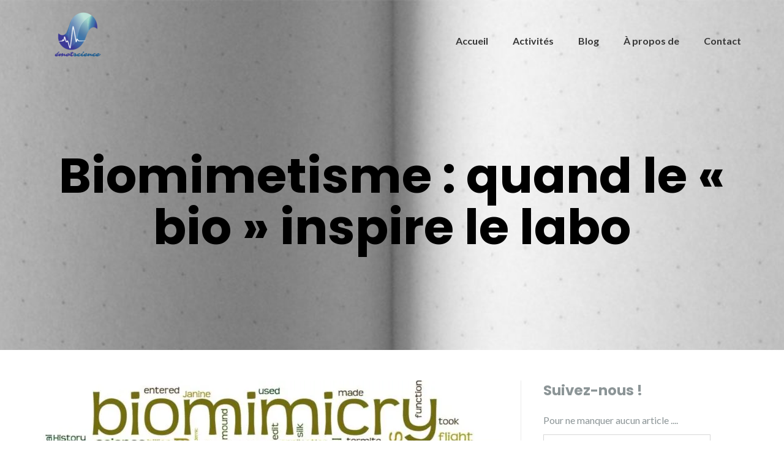

--- FILE ---
content_type: text/html; charset=UTF-8
request_url: https://emotscience.fr/2018/04/20/bioinspiration/
body_size: 20108
content:

<!DOCTYPE html>
<html lang="fr-FR">
<head>
	<meta charset="UTF-8"/>
	<meta name="viewport" content="width=device-width, initial-scale=1, maximum-scale=1, user-scalable=no">
	<meta name='robots' content='index, follow, max-image-preview:large, max-snippet:-1, max-video-preview:-1' />
	<style>img:is([sizes="auto" i], [sizes^="auto," i]) { contain-intrinsic-size: 3000px 1500px }</style>
	
	<!-- This site is optimized with the Yoast SEO plugin v24.0 - https://yoast.com/wordpress/plugins/seo/ -->
	<title>Biomimetisme : quand le « bio » inspire le labo - Émotscience</title>
	<link rel="canonical" href="https://emotscience.fr/2018/04/20/bioinspiration/" />
	<meta property="og:locale" content="fr_FR" />
	<meta property="og:type" content="article" />
	<meta property="og:title" content="Biomimetisme : quand le « bio » inspire le labo - Émotscience" />
	<meta property="og:description" content="Biomimetisme, bio’inspiration, biomimicry… ces termes fleurissent de plus en plus dans notre champ de vision… et d’action ! Mais que renferment-ils ? Léonard de Vinci précurseur du biomimétisme Au XVIe siècle, il écrivait déjà : « Prenez vos leçons de la nature, c’est là qu’est notre futur… ». Il est vrai que le monde du vivant (animaux, [&hellip;]" />
	<meta property="og:url" content="https://emotscience.fr/2018/04/20/bioinspiration/" />
	<meta property="og:site_name" content="Émotscience" />
	<meta property="article:publisher" content="https://www.facebook.com/emotscience/" />
	<meta property="article:published_time" content="2018-04-20T09:58:45+00:00" />
	<meta property="article:modified_time" content="2018-05-24T07:55:16+00:00" />
	<meta property="og:image" content="https://i0.wp.com/emotscience.fr/wp-content/uploads/2018/04/biomimicry-wordcloud-1-e1524218255386.jpg?fit=750%2C306&ssl=1" />
	<meta property="og:image:width" content="750" />
	<meta property="og:image:height" content="306" />
	<meta property="og:image:type" content="image/jpeg" />
	<meta name="author" content="émotscience" />
	<meta name="twitter:card" content="summary_large_image" />
	<meta name="twitter:creator" content="@F_Marianne" />
	<meta name="twitter:site" content="@F_Marianne" />
	<meta name="twitter:label1" content="Écrit par" />
	<meta name="twitter:data1" content="émotscience" />
	<meta name="twitter:label2" content="Durée de lecture estimée" />
	<meta name="twitter:data2" content="6 minutes" />
	<script type="application/ld+json" class="yoast-schema-graph">{"@context":"https://schema.org","@graph":[{"@type":"Article","@id":"https://emotscience.fr/2018/04/20/bioinspiration/#article","isPartOf":{"@id":"https://emotscience.fr/2018/04/20/bioinspiration/"},"author":{"name":"émotscience","@id":"http://emotscience.fr/#/schema/person/88ff406c1ba34b445252f5cb86477029"},"headline":"Biomimetisme : quand le « bio » inspire le labo","datePublished":"2018-04-20T09:58:45+00:00","dateModified":"2018-05-24T07:55:16+00:00","mainEntityOfPage":{"@id":"https://emotscience.fr/2018/04/20/bioinspiration/"},"wordCount":1183,"commentCount":0,"publisher":{"@id":"http://emotscience.fr/#organization"},"image":{"@id":"https://emotscience.fr/2018/04/20/bioinspiration/#primaryimage"},"thumbnailUrl":"https://i0.wp.com/emotscience.fr/wp-content/uploads/2018/04/biomimicry-wordcloud-1-e1524218255386.jpg?fit=750%2C306&ssl=1","keywords":["bio'inspiration","médiation scientifique","vulgarisation scientifique"],"articleSection":["article"],"inLanguage":"fr-FR","potentialAction":[{"@type":"CommentAction","name":"Comment","target":["https://emotscience.fr/2018/04/20/bioinspiration/#respond"]}]},{"@type":"WebPage","@id":"https://emotscience.fr/2018/04/20/bioinspiration/","url":"https://emotscience.fr/2018/04/20/bioinspiration/","name":"Biomimetisme : quand le « bio » inspire le labo - Émotscience","isPartOf":{"@id":"http://emotscience.fr/#website"},"primaryImageOfPage":{"@id":"https://emotscience.fr/2018/04/20/bioinspiration/#primaryimage"},"image":{"@id":"https://emotscience.fr/2018/04/20/bioinspiration/#primaryimage"},"thumbnailUrl":"https://i0.wp.com/emotscience.fr/wp-content/uploads/2018/04/biomimicry-wordcloud-1-e1524218255386.jpg?fit=750%2C306&ssl=1","datePublished":"2018-04-20T09:58:45+00:00","dateModified":"2018-05-24T07:55:16+00:00","breadcrumb":{"@id":"https://emotscience.fr/2018/04/20/bioinspiration/#breadcrumb"},"inLanguage":"fr-FR","potentialAction":[{"@type":"ReadAction","target":["https://emotscience.fr/2018/04/20/bioinspiration/"]}]},{"@type":"ImageObject","inLanguage":"fr-FR","@id":"https://emotscience.fr/2018/04/20/bioinspiration/#primaryimage","url":"https://i0.wp.com/emotscience.fr/wp-content/uploads/2018/04/biomimicry-wordcloud-1-e1524218255386.jpg?fit=750%2C306&ssl=1","contentUrl":"https://i0.wp.com/emotscience.fr/wp-content/uploads/2018/04/biomimicry-wordcloud-1-e1524218255386.jpg?fit=750%2C306&ssl=1","width":750,"height":306,"caption":"@killerinnovations"},{"@type":"BreadcrumbList","@id":"https://emotscience.fr/2018/04/20/bioinspiration/#breadcrumb","itemListElement":[{"@type":"ListItem","position":1,"name":"Accueil","item":"http://emotscience.fr/"},{"@type":"ListItem","position":2,"name":"Blog","item":"http://emotscience.fr/blog/"},{"@type":"ListItem","position":3,"name":"Biomimetisme : quand le « bio » inspire le labo"}]},{"@type":"WebSite","@id":"http://emotscience.fr/#website","url":"http://emotscience.fr/","name":"Émotscience","description":"Et vous quelle sera votre ÉMOTSCIENCE ?","publisher":{"@id":"http://emotscience.fr/#organization"},"potentialAction":[{"@type":"SearchAction","target":{"@type":"EntryPoint","urlTemplate":"http://emotscience.fr/?s={search_term_string}"},"query-input":{"@type":"PropertyValueSpecification","valueRequired":true,"valueName":"search_term_string"}}],"inLanguage":"fr-FR"},{"@type":"Organization","@id":"http://emotscience.fr/#organization","name":"Émotscience","url":"http://emotscience.fr/","logo":{"@type":"ImageObject","inLanguage":"fr-FR","@id":"http://emotscience.fr/#/schema/logo/image/","url":"https://i0.wp.com/emotscience.fr/wp-content/uploads/2017/12/cropped-logo-Emotscience-2.png?fit=106%2C75&ssl=1","contentUrl":"https://i0.wp.com/emotscience.fr/wp-content/uploads/2017/12/cropped-logo-Emotscience-2.png?fit=106%2C75&ssl=1","width":106,"height":75,"caption":"Émotscience"},"image":{"@id":"http://emotscience.fr/#/schema/logo/image/"},"sameAs":["https://www.facebook.com/emotscience/","https://x.com/F_Marianne","https://www.linkedin.com/in/marianne-arrué-foisseau-01650429/"]},{"@type":"Person","@id":"http://emotscience.fr/#/schema/person/88ff406c1ba34b445252f5cb86477029","name":"émotscience","image":{"@type":"ImageObject","inLanguage":"fr-FR","@id":"http://emotscience.fr/#/schema/person/image/","url":"https://secure.gravatar.com/avatar/6245fcdef8c1be7d663b8dfe9b5b875a?s=96&d=mm&r=g","contentUrl":"https://secure.gravatar.com/avatar/6245fcdef8c1be7d663b8dfe9b5b875a?s=96&d=mm&r=g","caption":"émotscience"}}]}</script>
	<!-- / Yoast SEO plugin. -->


<link rel='dns-prefetch' href='//secure.gravatar.com' />
<link rel='dns-prefetch' href='//stats.wp.com' />
<link rel='dns-prefetch' href='//fonts.googleapis.com' />
<link rel='dns-prefetch' href='//v0.wordpress.com' />
<link rel='dns-prefetch' href='//widgets.wp.com' />
<link rel='dns-prefetch' href='//s0.wp.com' />
<link rel='dns-prefetch' href='//0.gravatar.com' />
<link rel='dns-prefetch' href='//1.gravatar.com' />
<link rel='dns-prefetch' href='//2.gravatar.com' />
<link rel='preconnect' href='//i0.wp.com' />
<link rel="alternate" type="application/rss+xml" title="Émotscience &raquo; Flux" href="https://emotscience.fr/feed/" />
<link rel="alternate" type="application/rss+xml" title="Émotscience &raquo; Flux des commentaires" href="https://emotscience.fr/comments/feed/" />
<link rel="alternate" type="application/rss+xml" title="Émotscience &raquo; Biomimetisme : quand le « bio » inspire le labo Flux des commentaires" href="https://emotscience.fr/2018/04/20/bioinspiration/feed/" />
<script type="text/javascript">
/* <![CDATA[ */
window._wpemojiSettings = {"baseUrl":"https:\/\/s.w.org\/images\/core\/emoji\/15.0.3\/72x72\/","ext":".png","svgUrl":"https:\/\/s.w.org\/images\/core\/emoji\/15.0.3\/svg\/","svgExt":".svg","source":{"concatemoji":"https:\/\/emotscience.fr\/wp-includes\/js\/wp-emoji-release.min.js?ver=6.7.4"}};
/*! This file is auto-generated */
!function(i,n){var o,s,e;function c(e){try{var t={supportTests:e,timestamp:(new Date).valueOf()};sessionStorage.setItem(o,JSON.stringify(t))}catch(e){}}function p(e,t,n){e.clearRect(0,0,e.canvas.width,e.canvas.height),e.fillText(t,0,0);var t=new Uint32Array(e.getImageData(0,0,e.canvas.width,e.canvas.height).data),r=(e.clearRect(0,0,e.canvas.width,e.canvas.height),e.fillText(n,0,0),new Uint32Array(e.getImageData(0,0,e.canvas.width,e.canvas.height).data));return t.every(function(e,t){return e===r[t]})}function u(e,t,n){switch(t){case"flag":return n(e,"\ud83c\udff3\ufe0f\u200d\u26a7\ufe0f","\ud83c\udff3\ufe0f\u200b\u26a7\ufe0f")?!1:!n(e,"\ud83c\uddfa\ud83c\uddf3","\ud83c\uddfa\u200b\ud83c\uddf3")&&!n(e,"\ud83c\udff4\udb40\udc67\udb40\udc62\udb40\udc65\udb40\udc6e\udb40\udc67\udb40\udc7f","\ud83c\udff4\u200b\udb40\udc67\u200b\udb40\udc62\u200b\udb40\udc65\u200b\udb40\udc6e\u200b\udb40\udc67\u200b\udb40\udc7f");case"emoji":return!n(e,"\ud83d\udc26\u200d\u2b1b","\ud83d\udc26\u200b\u2b1b")}return!1}function f(e,t,n){var r="undefined"!=typeof WorkerGlobalScope&&self instanceof WorkerGlobalScope?new OffscreenCanvas(300,150):i.createElement("canvas"),a=r.getContext("2d",{willReadFrequently:!0}),o=(a.textBaseline="top",a.font="600 32px Arial",{});return e.forEach(function(e){o[e]=t(a,e,n)}),o}function t(e){var t=i.createElement("script");t.src=e,t.defer=!0,i.head.appendChild(t)}"undefined"!=typeof Promise&&(o="wpEmojiSettingsSupports",s=["flag","emoji"],n.supports={everything:!0,everythingExceptFlag:!0},e=new Promise(function(e){i.addEventListener("DOMContentLoaded",e,{once:!0})}),new Promise(function(t){var n=function(){try{var e=JSON.parse(sessionStorage.getItem(o));if("object"==typeof e&&"number"==typeof e.timestamp&&(new Date).valueOf()<e.timestamp+604800&&"object"==typeof e.supportTests)return e.supportTests}catch(e){}return null}();if(!n){if("undefined"!=typeof Worker&&"undefined"!=typeof OffscreenCanvas&&"undefined"!=typeof URL&&URL.createObjectURL&&"undefined"!=typeof Blob)try{var e="postMessage("+f.toString()+"("+[JSON.stringify(s),u.toString(),p.toString()].join(",")+"));",r=new Blob([e],{type:"text/javascript"}),a=new Worker(URL.createObjectURL(r),{name:"wpTestEmojiSupports"});return void(a.onmessage=function(e){c(n=e.data),a.terminate(),t(n)})}catch(e){}c(n=f(s,u,p))}t(n)}).then(function(e){for(var t in e)n.supports[t]=e[t],n.supports.everything=n.supports.everything&&n.supports[t],"flag"!==t&&(n.supports.everythingExceptFlag=n.supports.everythingExceptFlag&&n.supports[t]);n.supports.everythingExceptFlag=n.supports.everythingExceptFlag&&!n.supports.flag,n.DOMReady=!1,n.readyCallback=function(){n.DOMReady=!0}}).then(function(){return e}).then(function(){var e;n.supports.everything||(n.readyCallback(),(e=n.source||{}).concatemoji?t(e.concatemoji):e.wpemoji&&e.twemoji&&(t(e.twemoji),t(e.wpemoji)))}))}((window,document),window._wpemojiSettings);
/* ]]> */
</script>
<link rel='stylesheet' id='jetpack_related-posts-css' href='https://emotscience.fr/wp-content/plugins/jetpack/modules/related-posts/related-posts.css?ver=20240116' type='text/css' media='all' />
<style id='wp-emoji-styles-inline-css' type='text/css'>

	img.wp-smiley, img.emoji {
		display: inline !important;
		border: none !important;
		box-shadow: none !important;
		height: 1em !important;
		width: 1em !important;
		margin: 0 0.07em !important;
		vertical-align: -0.1em !important;
		background: none !important;
		padding: 0 !important;
	}
</style>
<link rel='stylesheet' id='wp-block-library-css' href='https://emotscience.fr/wp-includes/css/dist/block-library/style.min.css?ver=6.7.4' type='text/css' media='all' />
<link rel='stylesheet' id='mediaelement-css' href='https://emotscience.fr/wp-includes/js/mediaelement/mediaelementplayer-legacy.min.css?ver=4.2.17' type='text/css' media='all' />
<link rel='stylesheet' id='wp-mediaelement-css' href='https://emotscience.fr/wp-includes/js/mediaelement/wp-mediaelement.min.css?ver=6.7.4' type='text/css' media='all' />
<style id='jetpack-sharing-buttons-style-inline-css' type='text/css'>
.jetpack-sharing-buttons__services-list{display:flex;flex-direction:row;flex-wrap:wrap;gap:0;list-style-type:none;margin:5px;padding:0}.jetpack-sharing-buttons__services-list.has-small-icon-size{font-size:12px}.jetpack-sharing-buttons__services-list.has-normal-icon-size{font-size:16px}.jetpack-sharing-buttons__services-list.has-large-icon-size{font-size:24px}.jetpack-sharing-buttons__services-list.has-huge-icon-size{font-size:36px}@media print{.jetpack-sharing-buttons__services-list{display:none!important}}.editor-styles-wrapper .wp-block-jetpack-sharing-buttons{gap:0;padding-inline-start:0}ul.jetpack-sharing-buttons__services-list.has-background{padding:1.25em 2.375em}
</style>
<style id='classic-theme-styles-inline-css' type='text/css'>
/*! This file is auto-generated */
.wp-block-button__link{color:#fff;background-color:#32373c;border-radius:9999px;box-shadow:none;text-decoration:none;padding:calc(.667em + 2px) calc(1.333em + 2px);font-size:1.125em}.wp-block-file__button{background:#32373c;color:#fff;text-decoration:none}
</style>
<style id='global-styles-inline-css' type='text/css'>
:root{--wp--preset--aspect-ratio--square: 1;--wp--preset--aspect-ratio--4-3: 4/3;--wp--preset--aspect-ratio--3-4: 3/4;--wp--preset--aspect-ratio--3-2: 3/2;--wp--preset--aspect-ratio--2-3: 2/3;--wp--preset--aspect-ratio--16-9: 16/9;--wp--preset--aspect-ratio--9-16: 9/16;--wp--preset--color--black: #000000;--wp--preset--color--cyan-bluish-gray: #abb8c3;--wp--preset--color--white: #ffffff;--wp--preset--color--pale-pink: #f78da7;--wp--preset--color--vivid-red: #cf2e2e;--wp--preset--color--luminous-vivid-orange: #ff6900;--wp--preset--color--luminous-vivid-amber: #fcb900;--wp--preset--color--light-green-cyan: #7bdcb5;--wp--preset--color--vivid-green-cyan: #00d084;--wp--preset--color--pale-cyan-blue: #8ed1fc;--wp--preset--color--vivid-cyan-blue: #0693e3;--wp--preset--color--vivid-purple: #9b51e0;--wp--preset--gradient--vivid-cyan-blue-to-vivid-purple: linear-gradient(135deg,rgba(6,147,227,1) 0%,rgb(155,81,224) 100%);--wp--preset--gradient--light-green-cyan-to-vivid-green-cyan: linear-gradient(135deg,rgb(122,220,180) 0%,rgb(0,208,130) 100%);--wp--preset--gradient--luminous-vivid-amber-to-luminous-vivid-orange: linear-gradient(135deg,rgba(252,185,0,1) 0%,rgba(255,105,0,1) 100%);--wp--preset--gradient--luminous-vivid-orange-to-vivid-red: linear-gradient(135deg,rgba(255,105,0,1) 0%,rgb(207,46,46) 100%);--wp--preset--gradient--very-light-gray-to-cyan-bluish-gray: linear-gradient(135deg,rgb(238,238,238) 0%,rgb(169,184,195) 100%);--wp--preset--gradient--cool-to-warm-spectrum: linear-gradient(135deg,rgb(74,234,220) 0%,rgb(151,120,209) 20%,rgb(207,42,186) 40%,rgb(238,44,130) 60%,rgb(251,105,98) 80%,rgb(254,248,76) 100%);--wp--preset--gradient--blush-light-purple: linear-gradient(135deg,rgb(255,206,236) 0%,rgb(152,150,240) 100%);--wp--preset--gradient--blush-bordeaux: linear-gradient(135deg,rgb(254,205,165) 0%,rgb(254,45,45) 50%,rgb(107,0,62) 100%);--wp--preset--gradient--luminous-dusk: linear-gradient(135deg,rgb(255,203,112) 0%,rgb(199,81,192) 50%,rgb(65,88,208) 100%);--wp--preset--gradient--pale-ocean: linear-gradient(135deg,rgb(255,245,203) 0%,rgb(182,227,212) 50%,rgb(51,167,181) 100%);--wp--preset--gradient--electric-grass: linear-gradient(135deg,rgb(202,248,128) 0%,rgb(113,206,126) 100%);--wp--preset--gradient--midnight: linear-gradient(135deg,rgb(2,3,129) 0%,rgb(40,116,252) 100%);--wp--preset--font-size--small: 13px;--wp--preset--font-size--medium: 20px;--wp--preset--font-size--large: 36px;--wp--preset--font-size--x-large: 42px;--wp--preset--spacing--20: 0.44rem;--wp--preset--spacing--30: 0.67rem;--wp--preset--spacing--40: 1rem;--wp--preset--spacing--50: 1.5rem;--wp--preset--spacing--60: 2.25rem;--wp--preset--spacing--70: 3.38rem;--wp--preset--spacing--80: 5.06rem;--wp--preset--shadow--natural: 6px 6px 9px rgba(0, 0, 0, 0.2);--wp--preset--shadow--deep: 12px 12px 50px rgba(0, 0, 0, 0.4);--wp--preset--shadow--sharp: 6px 6px 0px rgba(0, 0, 0, 0.2);--wp--preset--shadow--outlined: 6px 6px 0px -3px rgba(255, 255, 255, 1), 6px 6px rgba(0, 0, 0, 1);--wp--preset--shadow--crisp: 6px 6px 0px rgba(0, 0, 0, 1);}:where(.is-layout-flex){gap: 0.5em;}:where(.is-layout-grid){gap: 0.5em;}body .is-layout-flex{display: flex;}.is-layout-flex{flex-wrap: wrap;align-items: center;}.is-layout-flex > :is(*, div){margin: 0;}body .is-layout-grid{display: grid;}.is-layout-grid > :is(*, div){margin: 0;}:where(.wp-block-columns.is-layout-flex){gap: 2em;}:where(.wp-block-columns.is-layout-grid){gap: 2em;}:where(.wp-block-post-template.is-layout-flex){gap: 1.25em;}:where(.wp-block-post-template.is-layout-grid){gap: 1.25em;}.has-black-color{color: var(--wp--preset--color--black) !important;}.has-cyan-bluish-gray-color{color: var(--wp--preset--color--cyan-bluish-gray) !important;}.has-white-color{color: var(--wp--preset--color--white) !important;}.has-pale-pink-color{color: var(--wp--preset--color--pale-pink) !important;}.has-vivid-red-color{color: var(--wp--preset--color--vivid-red) !important;}.has-luminous-vivid-orange-color{color: var(--wp--preset--color--luminous-vivid-orange) !important;}.has-luminous-vivid-amber-color{color: var(--wp--preset--color--luminous-vivid-amber) !important;}.has-light-green-cyan-color{color: var(--wp--preset--color--light-green-cyan) !important;}.has-vivid-green-cyan-color{color: var(--wp--preset--color--vivid-green-cyan) !important;}.has-pale-cyan-blue-color{color: var(--wp--preset--color--pale-cyan-blue) !important;}.has-vivid-cyan-blue-color{color: var(--wp--preset--color--vivid-cyan-blue) !important;}.has-vivid-purple-color{color: var(--wp--preset--color--vivid-purple) !important;}.has-black-background-color{background-color: var(--wp--preset--color--black) !important;}.has-cyan-bluish-gray-background-color{background-color: var(--wp--preset--color--cyan-bluish-gray) !important;}.has-white-background-color{background-color: var(--wp--preset--color--white) !important;}.has-pale-pink-background-color{background-color: var(--wp--preset--color--pale-pink) !important;}.has-vivid-red-background-color{background-color: var(--wp--preset--color--vivid-red) !important;}.has-luminous-vivid-orange-background-color{background-color: var(--wp--preset--color--luminous-vivid-orange) !important;}.has-luminous-vivid-amber-background-color{background-color: var(--wp--preset--color--luminous-vivid-amber) !important;}.has-light-green-cyan-background-color{background-color: var(--wp--preset--color--light-green-cyan) !important;}.has-vivid-green-cyan-background-color{background-color: var(--wp--preset--color--vivid-green-cyan) !important;}.has-pale-cyan-blue-background-color{background-color: var(--wp--preset--color--pale-cyan-blue) !important;}.has-vivid-cyan-blue-background-color{background-color: var(--wp--preset--color--vivid-cyan-blue) !important;}.has-vivid-purple-background-color{background-color: var(--wp--preset--color--vivid-purple) !important;}.has-black-border-color{border-color: var(--wp--preset--color--black) !important;}.has-cyan-bluish-gray-border-color{border-color: var(--wp--preset--color--cyan-bluish-gray) !important;}.has-white-border-color{border-color: var(--wp--preset--color--white) !important;}.has-pale-pink-border-color{border-color: var(--wp--preset--color--pale-pink) !important;}.has-vivid-red-border-color{border-color: var(--wp--preset--color--vivid-red) !important;}.has-luminous-vivid-orange-border-color{border-color: var(--wp--preset--color--luminous-vivid-orange) !important;}.has-luminous-vivid-amber-border-color{border-color: var(--wp--preset--color--luminous-vivid-amber) !important;}.has-light-green-cyan-border-color{border-color: var(--wp--preset--color--light-green-cyan) !important;}.has-vivid-green-cyan-border-color{border-color: var(--wp--preset--color--vivid-green-cyan) !important;}.has-pale-cyan-blue-border-color{border-color: var(--wp--preset--color--pale-cyan-blue) !important;}.has-vivid-cyan-blue-border-color{border-color: var(--wp--preset--color--vivid-cyan-blue) !important;}.has-vivid-purple-border-color{border-color: var(--wp--preset--color--vivid-purple) !important;}.has-vivid-cyan-blue-to-vivid-purple-gradient-background{background: var(--wp--preset--gradient--vivid-cyan-blue-to-vivid-purple) !important;}.has-light-green-cyan-to-vivid-green-cyan-gradient-background{background: var(--wp--preset--gradient--light-green-cyan-to-vivid-green-cyan) !important;}.has-luminous-vivid-amber-to-luminous-vivid-orange-gradient-background{background: var(--wp--preset--gradient--luminous-vivid-amber-to-luminous-vivid-orange) !important;}.has-luminous-vivid-orange-to-vivid-red-gradient-background{background: var(--wp--preset--gradient--luminous-vivid-orange-to-vivid-red) !important;}.has-very-light-gray-to-cyan-bluish-gray-gradient-background{background: var(--wp--preset--gradient--very-light-gray-to-cyan-bluish-gray) !important;}.has-cool-to-warm-spectrum-gradient-background{background: var(--wp--preset--gradient--cool-to-warm-spectrum) !important;}.has-blush-light-purple-gradient-background{background: var(--wp--preset--gradient--blush-light-purple) !important;}.has-blush-bordeaux-gradient-background{background: var(--wp--preset--gradient--blush-bordeaux) !important;}.has-luminous-dusk-gradient-background{background: var(--wp--preset--gradient--luminous-dusk) !important;}.has-pale-ocean-gradient-background{background: var(--wp--preset--gradient--pale-ocean) !important;}.has-electric-grass-gradient-background{background: var(--wp--preset--gradient--electric-grass) !important;}.has-midnight-gradient-background{background: var(--wp--preset--gradient--midnight) !important;}.has-small-font-size{font-size: var(--wp--preset--font-size--small) !important;}.has-medium-font-size{font-size: var(--wp--preset--font-size--medium) !important;}.has-large-font-size{font-size: var(--wp--preset--font-size--large) !important;}.has-x-large-font-size{font-size: var(--wp--preset--font-size--x-large) !important;}
:where(.wp-block-post-template.is-layout-flex){gap: 1.25em;}:where(.wp-block-post-template.is-layout-grid){gap: 1.25em;}
:where(.wp-block-columns.is-layout-flex){gap: 2em;}:where(.wp-block-columns.is-layout-grid){gap: 2em;}
:root :where(.wp-block-pullquote){font-size: 1.5em;line-height: 1.6;}
</style>
<link rel='stylesheet' id='contact-form-7-css' href='https://emotscience.fr/wp-content/plugins/contact-form-7/includes/css/styles.css?ver=6.0.1' type='text/css' media='all' />
<link rel='stylesheet' id='iw-defaults-css' href='https://emotscience.fr/wp-content/plugins/widgets-for-siteorigin/inc/../css/defaults.css?ver=1.4.7' type='text/css' media='all' />
<link rel='stylesheet' id='illdy-pace-css' href='https://emotscience.fr/wp-content/themes/illdy/layout/css/pace.min.css?ver=6.7.4' type='text/css' media='all' />
<link rel='stylesheet' id='illdy-google-fonts-css' href='https://fonts.googleapis.com/css?family=Source+Sans+Pro:400,900,700,300,300italic|Lato:300,400,700,900|Poppins:300,400,500,600,700' type='text/css' media='all' />
<link rel='stylesheet' id='bootstrap-css' href='https://emotscience.fr/wp-content/themes/illdy/layout/css/bootstrap.min.css?ver=3.3.6' type='text/css' media='all' />
<link rel='stylesheet' id='bootstrap-theme-css' href='https://emotscience.fr/wp-content/themes/illdy/layout/css/bootstrap-theme.min.css?ver=3.3.6' type='text/css' media='all' />
<link rel='stylesheet' id='font-awesome-css' href='https://emotscience.fr/wp-content/themes/illdy/layout/css/font-awesome.min.css?ver=4.5.0' type='text/css' media='all' />
<link rel='stylesheet' id='owl-carousel-css' href='https://emotscience.fr/wp-content/themes/illdy/layout/css/owl-carousel.min.css?ver=2.0.0' type='text/css' media='all' />
<link rel='stylesheet' id='illdy-main-css' href='https://emotscience.fr/wp-content/themes/illdy/layout/css/main.css?ver=6.7.4' type='text/css' media='all' />
<link rel='stylesheet' id='illdy-custom-css' href='https://emotscience.fr/wp-content/themes/illdy/layout/css/custom.css?ver=6.7.4' type='text/css' media='all' />
<link rel='stylesheet' id='illdy-style-css' href='https://emotscience.fr/wp-content/themes/illdy/style.css?ver=1.0.16' type='text/css' media='all' />
<style id='illdy-style-inline-css' type='text/css'>
#header .top-header .header-logo:hover,
#header .top-header .header-logo:focus,
#header .top-header .header-navigation ul li.menu-item-has-children .sub-menu li:hover > a,
#header .top-header .header-navigation ul li.menu-item-has-children .sub-menu li:focus-within > a,
#latest-news .section-content .post .post-title:hover,
#latest-news .section-content .post .post-title:focus,
#latest-news .section-content .post .post-button,
#contact-us .section-content .contact-us-box .box-left,
.recentcomments > a,
#blog .blog-post .blog-post-title:hover,
#blog .blog-post .blog-post-title:focus,
#blog .blog-post .blog-post-meta .post-meta-author,
#blog .blog-post .blog-post-meta .post-meta-author .fa,
#blog .blog-post .blog-post-meta .post-meta-time .fa,
#blog .blog-post .blog-post-meta .post-meta-categories .fa,
#blog .blog-post .blog-post-meta .post-meta-comments .fa,
#blog .blog-post .blog-post-author h4,
.widget table td#prev a,
.widget table td#next a,
.widget .widget-recent-post .recent-post-button,
span.rss-date:before,
.post-date:before,
.blog-post-related-articles .related-post:hover .related-post-title,
.blog-post-related-articles .related-post:focus .related-post-title,
#comments #comments-list ul.comments .comment .url,
#comments #comments-list ul.comments .comment .comment-reply-link,
#header .bottom-header span.span-dot,
#header .top-header .header-navigation ul li:hover a,
#header .top-header .header-navigation ul li:focus-within a,
.open-responsive-menu:focus .fa,
input[type=submit] { color: #f79e27; }
#header .top-header .header-navigation ul li.menu-item-has-children .sub-menu li:hover > a,
#header .top-header .header-navigation ul li.menu-item-has-children .sub-menu li:focus-within > a { border-color: #f79e27; }
#header .bottom-header .header-button-two,
#comments #respond .comment-form #input-submit,
#latest-news .latest-news-button,
#contact-us .section-content .wpcf7-form p .wpcf7-submit,
#blog .blog-post .blog-post-button,
.widget table caption,
.widget table#wp-calendar tbody tr td a { background-color: #f79e27; }
@media only screen and (max-width: 992px) {
	.header-front-page nav ul.sub-menu { background-color: #f79e27; }
	.responsive-menu li a:focus { background-color: #6a4d8a; }
}
a:hover,
a:focus,
#latest-news .section-content .post .post-button:hover,
#latest-news .section-content .post .post-button:focus,
.recentcomments a:hover,
.recentcomments a:focus,
.widget:not(.widget_rss):not(.widget_recent_comments):not(.widget_recent_entries) ul li:hover:before,
.widget:not(.widget_rss):not(.widget_recent_comments):not(.widget_recent_entries) ul li:focus-within:before,
.widget:not(.widget_recent_comments) ul li:hover > a,
.widget:not(.widget_recent_comments) ul li:focus-within > a,
.widget.widget_recent_comments ul li a:hover,
.widget.widget_recent_comments ul li a:focus,
.widget table td#prev a:hover:before,
.widget table td#next a:hover:before,
.widget table td#prev a:focus:before,
.widget table td#next a:focus:before,
.widget_categories ul li:hover,
.widget_categories ul li:focus-within,
.widget_archive ul li:hover,
.widget_archive ul li:focus-within { color: #6a4d8a; }
#testimonials .section-content .testimonials-carousel .carousel-testimonial .testimonial-content,
.widget table#wp-calendar tbody tr td a:hover,
.widget table#wp-calendar tbody tr td a:focus,
#comments #respond .comment-form #input-submit:hover,
#comments #respond .comment-form #input-submit:focus,
input[type=submit]:hover,
input[type=submit]:focus,
#latest-news .latest-news-button:hover,
#latest-news .latest-news-button:focus,
#contact-us .section-content .wpcf7-form p .wpcf7-submit:hover,
#contact-us .section-content .wpcf7-form p .wpcf7-submit:focus,
#header .bottom-header .header-button-two:hover,
#header .bottom-header .header-button-two:focus,
#blog .blog-post .blog-post-button:hover,
#blog .blog-post .blog-post-button:focus { background-color: #6a4d8a; }
#testimonials .section-content .testimonials-carousel .carousel-testimonial .testimonial-content:after  { border-color: #6a4d8a transparent transparent transparent; }
input:focus,
input:hover,
textarea:focus,
textarea:hover { border-color: #6a4d8a; }
.front-page-section .section-header .section-description,
#header .top-header .header-navigation ul li.menu-item-has-children .sub-menu li a,
#services .section-content .service .service-entry,
#latest-news .section-content .post .post-entry,
#team .section-content .person .person-content p,
#contact-us .section-content .contact-us-box .box-right span,
#contact-us .section-content .contact-us-box .box-right span a,
#contact-us .section-content .contact-us-social a,
#contact-us .section-content .wpcf7-form p .wpcf7-text,
#footer .copyright,
#footer .copyright a,
.widget table tbody,
input,
textarea,
.markup-format h1,
.markup-format h2,
.markup-format h3,
.markup-format h4,
.markup-format h5,
.markup-format h6,
body { color: #8c9597; }
#contact-us .section-content .wpcf7-form p .wpcf7-text::-webkit-input-placeholder,
#contact-us .section-content .wpcf7-form p .wpcf7-text::-moz-placeholder,
#contact-us .section-content .wpcf7-form p .wpcf7-text:-ms-input-placeholder,
#contact-us .section-content .wpcf7-form p .wpcf7-text:-moz-placeholder,
#contact-us .section-content .wpcf7-form p .wpcf7-textarea,
#contact-us .section-content .wpcf7-form p .wpcf7-textarea::-webkit-input-placeholder,
#contact-us .section-content .wpcf7-form p .wpcf7-textarea::-moz-placeholder,
#contact-us .section-content .wpcf7-form p .wpcf7-textarea:-ms-input-placeholder,
#contact-us .section-content .wpcf7-form p .wpcf7-textarea:-moz-placeholder{ color: #8c9597; }
.front-page-section .section-header h3,
#latest-news .section-content .post .post-button:active,
#blog .blog-post .blog-post-title,
.widget table thead th,
#team .section-content .person .person-content h6,
.widget_rss cite,
.illdy_home_parallax h3 { color: #545454; }
#testimonials .section-content .testimonials-carousel .owl-controls .owl-dots .owl-dot:focus {
	background: #f79e27;
}
</style>
<link rel='stylesheet' id='jetpack_likes-css' href='https://emotscience.fr/wp-content/plugins/jetpack/modules/likes/style.css?ver=14.1' type='text/css' media='all' />
<link rel='stylesheet' id='jetpack-subscriptions-css' href='https://emotscience.fr/wp-content/plugins/jetpack/modules/subscriptions/subscriptions.css?ver=14.1' type='text/css' media='all' />
<link rel='stylesheet' id='sharedaddy-css' href='https://emotscience.fr/wp-content/plugins/jetpack/modules/sharedaddy/sharing.css?ver=14.1' type='text/css' media='all' />
<link rel='stylesheet' id='social-logos-css' href='https://emotscience.fr/wp-content/plugins/jetpack/_inc/social-logos/social-logos.min.css?ver=14.1' type='text/css' media='all' />
<script type="text/javascript" id="jetpack_related-posts-js-extra">
/* <![CDATA[ */
var related_posts_js_options = {"post_heading":"h4"};
/* ]]> */
</script>
<script type="text/javascript" src="https://emotscience.fr/wp-content/plugins/jetpack/_inc/build/related-posts/related-posts.min.js?ver=20240116" id="jetpack_related-posts-js"></script>
<script type="text/javascript" src="https://emotscience.fr/wp-includes/js/jquery/jquery.min.js?ver=3.7.1" id="jquery-core-js"></script>
<script type="text/javascript" src="https://emotscience.fr/wp-includes/js/jquery/jquery-migrate.min.js?ver=3.4.1" id="jquery-migrate-js"></script>
<script type="text/javascript" id="illdy-pace-js-extra">
/* <![CDATA[ */
var paceOptions = {"restartOnRequestAfter":"0","restartOnPushState":"0"};
/* ]]> */
</script>
<script type="text/javascript" src="https://emotscience.fr/wp-content/themes/illdy/layout/js/pace/pace.min.js?ver=6.7.4" id="illdy-pace-js"></script>
<link rel="https://api.w.org/" href="https://emotscience.fr/wp-json/" /><link rel="alternate" title="JSON" type="application/json" href="https://emotscience.fr/wp-json/wp/v2/posts/623" /><link rel="EditURI" type="application/rsd+xml" title="RSD" href="https://emotscience.fr/xmlrpc.php?rsd" />
<meta name="generator" content="WordPress 6.7.4" />
<link rel='shortlink' href='https://wp.me/p9hV6d-a3' />
<link rel="alternate" title="oEmbed (JSON)" type="application/json+oembed" href="https://emotscience.fr/wp-json/oembed/1.0/embed?url=https%3A%2F%2Femotscience.fr%2F2018%2F04%2F20%2Fbioinspiration%2F" />
<link rel="alternate" title="oEmbed (XML)" type="text/xml+oembed" href="https://emotscience.fr/wp-json/oembed/1.0/embed?url=https%3A%2F%2Femotscience.fr%2F2018%2F04%2F20%2Fbioinspiration%2F&#038;format=xml" />
	<style>img#wpstats{display:none}</style>
		<style type="text/css">.pace .pace-progress {background-color: #f1d204; color: #f1d204;}.pace .pace-activity {box-shadow: inset 0 0 0 2px #f1d204, inset 0 0 0 7px #ffffff;}.pace-overlay {background-color: #ffffff;}</style><link rel="icon" href="https://i0.wp.com/emotscience.fr/wp-content/uploads/2017/12/cropped-logo-Emotscience-1.png?fit=32%2C32&#038;ssl=1" sizes="32x32" />
<link rel="icon" href="https://i0.wp.com/emotscience.fr/wp-content/uploads/2017/12/cropped-logo-Emotscience-1.png?fit=192%2C192&#038;ssl=1" sizes="192x192" />
<link rel="apple-touch-icon" href="https://i0.wp.com/emotscience.fr/wp-content/uploads/2017/12/cropped-logo-Emotscience-1.png?fit=180%2C180&#038;ssl=1" />
<meta name="msapplication-TileImage" content="https://i0.wp.com/emotscience.fr/wp-content/uploads/2017/12/cropped-logo-Emotscience-1.png?fit=270%2C270&#038;ssl=1" />

		<style type="text/css" id="illdy-about-section-css">#header.header-front-page {background-image: url(http://emotscience.fr/wp-content/uploads/2017/12/CarnetPoint-NB.jpg) !important;}#header.header-front-page {background-size: auto !important;}#header.header-front-page {background-attachment: scroll !important;}#header.header-front-page {background-color: #000000;}#header.header-front-page .bottom-header .header-button-one {background-color: rgba( 0, 0, 0, .2 );}#header.header-front-page .bottom-header .header-button-one:hover, #header.header-front-page .bottom-header .header-button-one:focus {background-color: rgba( 0, 0, 0, .1 );}#header.header-front-page .bottom-header .header-button-two {background-color: #69dda8;}#header.header-front-page .bottom-header h1 {color: #06040f;}#header.header-front-page .bottom-header .section-description {color: #383838;}</style>
		<style type="text/css" id="illdy-latestnews-section-css">#latest-news .latest-news-button {background-color: #69dda8;}#latest-news .latest-news-button:hover, #latest-news .latest-news-button:focus {background-color: #7a7dde;}</style>
		<style type="text/css" id="illdy-fullwidth-section-css"></style>
		<style type="text/css" id="illdy-about-section-css"></style>
		<style type="text/css" id="illdy-projects-section-css">#projects:before {background-image: url(https://emotscience.fr/wp-content/themes/illdy/layout/images/front-page/pattern.png) !important;}#projects:before {background-size: auto !important;}#projects:before {background-repeat: repeat !important;}</style>
		<style type="text/css" id="illdy-services-section-css"></style>
		<style type="text/css" id="illdy-team-section-css">#team:before {background-image: url(https://emotscience.fr/wp-content/themes/illdy/layout/images/front-page/pattern.png) !important;}#team:before {background-size: auto !important;}#team:before {background-repeat: repeat !important;}</style>
		<style type="text/css" id="illdy-testimonials-section-css">#testimonials:before {background-image: url(https://emotscience.fr/wp-content/themes/illdy/layout/images/testiomnials-background.jpg) !important;}#testimonials:before {background-attachment: scroll !important;}</style>

			<style type="text/css" id="wp-custom-css">
			/*
Vous pouvez ajouter du CSS personnalisé ici.

Cliquez sur l’icône d’aide ci-dessus pour en savoir plus.
*/

/*remove footer and extra space*/
#footer > div.container{
  display:none
}
#footer .bottom-footer {
    padding: 30px 0;
}
footer#footer{
  padding: 0px}

#header .top-header .header-navigation ul li a {
	color: black;
}

#header .top-header .header-navigation ul li:hover a {
	color: white;
}

#header .bottom-header {
padding-top : 130px !important;
padding-bottom : 130px !important;
}

#header .top-header .header-navigation ul li a {
	color: #383838;
}

#header .top-header .header-navigation ul li:hover a {
	color: #585bcd;
}

#header .bottom-header h1 {
color : black;
}

.bottom-header h2 {color: #ffa632}

#header .bottom-header.blog p { color:white }

section#static-page-content {
	display:none;}		</style>
		</head>
<body class="post-template-default single single-post postid-623 single-format-standard wp-custom-logo">
	<div class="pace-overlay"></div>
<header id="header" class="header-blog" style="background-image: url(https://emotscience.fr/wp-content/uploads/2017/12/cropped-CarnetPoint-NB.jpg);background-attachment: fixed;">
	<div class="top-header">
		<div class="container">
			<div class="row">
				<div class="col-sm-4 col-xs-8">

											<a href="https://emotscience.fr" title="Émotscience">
							<img class="header-logo-img" src="https://i0.wp.com/emotscience.fr/wp-content/uploads/2017/12/cropped-logo-Emotscience-2.png?fit=106%2C75&#038;ssl=1" width=""/>
						</a>
					
				</div><!--/.col-sm-2-->
				<div class="col-sm-8 col-xs-4">
					<nav class="header-navigation">
						<ul id="menu-menu-superieur" class="clearfix"><li id="menu-item-40" class="menu-item menu-item-type-custom menu-item-object-custom menu-item-home menu-item-40"><a href="http://emotscience.fr/">Accueil</a></li>
<li id="menu-item-281" class="menu-item menu-item-type-post_type menu-item-object-page menu-item-281"><a href="https://emotscience.fr/activites/">Activités</a></li>
<li id="menu-item-42" class="menu-item menu-item-type-post_type menu-item-object-page current_page_parent menu-item-42"><a href="https://emotscience.fr/blog/">Blog</a></li>
<li id="menu-item-41" class="menu-item menu-item-type-post_type menu-item-object-page menu-item-41"><a href="https://emotscience.fr/a-propos-de/">À propos de</a></li>
<li id="menu-item-43" class="menu-item menu-item-type-post_type menu-item-object-page menu-item-43"><a href="https://emotscience.fr/contact/">Contact</a></li>
</ul>					</nav>
					<button class="open-responsive-menu"><i class="fa fa-bars"></i></button>
				</div><!--/.col-sm-10-->
			</div><!--/.row-->
		</div><!--/.container-->
	</div><!--/.top-header-->
	<nav class="responsive-menu">
		<ul>
			<li class="menu-item menu-item-type-custom menu-item-object-custom menu-item-home menu-item-40"><a href="http://emotscience.fr/">Accueil</a></li>
<li class="menu-item menu-item-type-post_type menu-item-object-page menu-item-281"><a href="https://emotscience.fr/activites/">Activités</a></li>
<li class="menu-item menu-item-type-post_type menu-item-object-page current_page_parent menu-item-42"><a href="https://emotscience.fr/blog/">Blog</a></li>
<li class="menu-item menu-item-type-post_type menu-item-object-page menu-item-41"><a href="https://emotscience.fr/a-propos-de/">À propos de</a></li>
<li class="menu-item menu-item-type-post_type menu-item-object-page menu-item-43"><a href="https://emotscience.fr/contact/">Contact</a></li>
		</ul>
	</nav><!--/.responsive-menu-->
	<div class="bottom-header blog">
	<div class="container">
		<div class="row">
							<div class="col-sm-12">
					<h1>Biomimetisme : quand le « bio » inspire le labo</h1>							</div><!--/.col-sm-12-->
								</div><!--/.row-->
	</div><!--/.container-->
</div><!--/.bottom-header.blog-->
</header><!--/#header-->
	<div class="container">
	<div class="row">
				<div class="col-sm-8">
			
				<section id="blog">
					<article id="post-623" class="blog-post post-623 post type-post status-publish format-standard has-post-thumbnail hentry category-article tag-bioinspiration tag-mediation-scientifique tag-vulgarisation-scientifique">
			<div class="blog-post-image">
			<img width="750" height="306" src="https://i0.wp.com/emotscience.fr/wp-content/uploads/2018/04/biomimicry-wordcloud-1-e1524218255386.jpg?resize=750%2C306&amp;ssl=1" class="attachment-illdy-blog-list size-illdy-blog-list wp-post-image" alt="" decoding="async" fetchpriority="high" data-attachment-id="626" data-permalink="https://emotscience.fr/2018/04/20/bioinspiration/biomimicry-wordcloud-1/" data-orig-file="https://i0.wp.com/emotscience.fr/wp-content/uploads/2018/04/biomimicry-wordcloud-1-e1524218255386.jpg?fit=750%2C306&amp;ssl=1" data-orig-size="750,306" data-comments-opened="1" data-image-meta="{&quot;aperture&quot;:&quot;0&quot;,&quot;credit&quot;:&quot;&quot;,&quot;camera&quot;:&quot;&quot;,&quot;caption&quot;:&quot;&quot;,&quot;created_timestamp&quot;:&quot;0&quot;,&quot;copyright&quot;:&quot;&quot;,&quot;focal_length&quot;:&quot;0&quot;,&quot;iso&quot;:&quot;0&quot;,&quot;shutter_speed&quot;:&quot;0&quot;,&quot;title&quot;:&quot;&quot;,&quot;orientation&quot;:&quot;0&quot;}" data-image-title="biomimicry-wordcloud-1" data-image-description="" data-image-caption="&lt;p&gt;@killerinnovations&lt;/p&gt;
" data-medium-file="https://i0.wp.com/emotscience.fr/wp-content/uploads/2018/04/biomimicry-wordcloud-1-e1524218255386.jpg?fit=300%2C122&amp;ssl=1" data-large-file="https://i0.wp.com/emotscience.fr/wp-content/uploads/2018/04/biomimicry-wordcloud-1-e1524218255386.jpg?fit=640%2C261&amp;ssl=1" />		</div><!--/.blog-post-image-->
	
		<div class="blog-post-entry markup-format">
		<p><em>Biomimetisme</em>, <em>bio’inspiration</em>, <em>biomimicry</em>… ces termes fleurissent de plus en plus dans notre champ de vision… et d’action ! Mais que renferment-ils ?</p>
<h3>Léonard de Vinci précurseur du biomimétisme</h3>
<p>Au XVIe siècle, il écrivait déjà : « <span style="color: #000000;"><em>Prenez vos leçons de la nature, c’est là qu’est notre futur…</em> </span>».<br />
Il est vrai que le monde du vivant (animaux, plantes, champignons, micro-organismes, écosystèmes…) s’adapte sans cesse à son milieu de vie, aux surfaces qu’il colonise, aux conditions climatiques qu’il subit, à la compétition dans l’environnement, à la variation des écosystèmes, etc.<br />
Toute matière première est tirée de l’environnement proche. Toute énergie est fabriquée à partir de ce qui se trouve à proximité. Tout déchet devient matière première pour un autre organisme.<br />
Voilà de quoi nous inspirer : un bel exemple pour notre société.<br />
L’homme n’a de cesse ainsi d’étudier la nature pour comprendre les solutions techniques qui pourraient lui être bénéfiques. Les exemples d’inspiration de la nature sont de plus en plus fréquents, et un réel engouement pour le <em>biomimétisme</em> ne cesse de se développer.</p>
<h3>Conscience de l’environnement</h3>
<p>Janine Benyus fut la première à structurer cette approche d’inspiration de la nature. Elle en propose une première définition : « <span style="color: #000000;"><em>Démarche d’innovation, qui fait appel au transfert et à l’adaptation des principes et stratégies élaborés par les organismes vivants et les écosystèmes, afin de produire des biens et des services de manière durable, et rendre les sociétés humaines compatibles avec la biosphère… </em></span>».<br />
Le <em>biomimétisme</em> est donc une science qui permet de trouver des innovations en s’inspirant des solutions développées par les organismes vivants. Par conséquent, ces solutions sont durables et respectueuses de l’environnement (c’est bien connu, la nature n’a pas pour habitude de s’autodétruire…). Le <em>Biomimicry</em> américain développe cette conscience environnementale qui ne le quittera plus et deviendra en français le <em>biomimétisme</em>. Une traduction un peu maladroite qui induit la notion qu’on « copie la nature », alors qu’en réalité, on s’en inspire. D’où l’évolution du terme vers <em>bio’inspiration</em>.</p>
<h3>Un réservoir à idée inépuisable ?</h3>
<p>L’immense et incroyable diversité des organismes n’a pas fini de nous étonner. Elle constitue un vaste territoire encre peu exploré. Beaucoup de domaines peuvent s’en inspirer : le remplacement des énergies fossiles via la photosynthèse artificielle par exemple, la découverte de nouveaux matériaux via l’observation de l’architecture des fibres naturelles, la mise au point de nouveaux textiles, le développement de capteurs (mécano-senseurs) inspirés des insectes, la chimie verte et la bioremédiation des sols via l’observation d’organismes capables de se développer sur des sols pollués, l’agroécologie pour un nouveau mode d’agriculture, l’aérodynamique, etc.<br />
On a tous à y gagner, quel que soit le domaine ! Et nous ne sommes pas près d’avoir tout découvert.</p>
<h3>Une méthodologie ?</h3>
<p>Difficile cependant de s’y retrouver sur la procédure à mettre en place pour être <em>bio’inspiré</em> ! Que faut-il faire ? Étudier chaque organisme pour en explorer tous les secrets ? Partir d’un problème et regarder comment les organismes vivants s’y adaptent ? Se baser sur les recherches fondamentales des botanistes, zoologiste et autres chercheurs du vivant ?<br />
Pas simple d’envisager le problème sous tous les angles. D’autant plus que la <em>bio’inspiration</em> implique divers univers.<br />
Le design et les Arts et Métiers ont mis leur grain de sel (et d’imagination) là-dedans. De plus en plus de thèses (en cours ou finalisées) se développent sur la <a href="https://pastel.archives-ouvertes.fr/tel-01531185/document">méthodologie pour la conception d’innovation <em>bio’inspirée</em></a> et le <a href="http://ceebios.com/wp-content/uploads/2017/06/THESE_Design_Biomim%C3%A9tisme_Anneline_LETARD_CEEBIOS.pdf">développement d’outils structurants</a> par exemple.<br />
De quoi donner quelques idées sur le processus à mettre en place pour être <em>bio’inspiré</em>.</p>
<h3>Bio’mim &amp; TIC</h3>
<figure id="attachment_625" aria-describedby="caption-attachment-625" style="width: 252px" class="wp-caption aligncenter"><img data-recalc-dims="1" decoding="async" data-attachment-id="625" data-permalink="https://emotscience.fr/2018/04/20/bioinspiration/biomimexpo-2018/" data-orig-file="https://i0.wp.com/emotscience.fr/wp-content/uploads/2018/04/biomimexpo-2018.jpg?fit=2007%2C2834&amp;ssl=1" data-orig-size="2007,2834" data-comments-opened="1" data-image-meta="{&quot;aperture&quot;:&quot;0&quot;,&quot;credit&quot;:&quot;&quot;,&quot;camera&quot;:&quot;&quot;,&quot;caption&quot;:&quot;&quot;,&quot;created_timestamp&quot;:&quot;0&quot;,&quot;copyright&quot;:&quot;&quot;,&quot;focal_length&quot;:&quot;0&quot;,&quot;iso&quot;:&quot;0&quot;,&quot;shutter_speed&quot;:&quot;0&quot;,&quot;title&quot;:&quot;&quot;,&quot;orientation&quot;:&quot;1&quot;}" data-image-title="biomimexpo-2018" data-image-description="" data-image-caption="&lt;p&gt;@Ceebios&lt;/p&gt;
" data-medium-file="https://i0.wp.com/emotscience.fr/wp-content/uploads/2018/04/biomimexpo-2018.jpg?fit=212%2C300&amp;ssl=1" data-large-file="https://i0.wp.com/emotscience.fr/wp-content/uploads/2018/04/biomimexpo-2018.jpg?fit=640%2C904&amp;ssl=1" class=" wp-image-625" src="https://i0.wp.com/emotscience.fr/wp-content/uploads/2018/04/biomimexpo-2018.jpg?resize=252%2C356" alt="" width="252" height="356" srcset="https://i0.wp.com/emotscience.fr/wp-content/uploads/2018/04/biomimexpo-2018.jpg?w=2007&amp;ssl=1 2007w, https://i0.wp.com/emotscience.fr/wp-content/uploads/2018/04/biomimexpo-2018.jpg?resize=212%2C300&amp;ssl=1 212w, https://i0.wp.com/emotscience.fr/wp-content/uploads/2018/04/biomimexpo-2018.jpg?resize=768%2C1084&amp;ssl=1 768w, https://i0.wp.com/emotscience.fr/wp-content/uploads/2018/04/biomimexpo-2018.jpg?resize=725%2C1024&amp;ssl=1 725w, https://i0.wp.com/emotscience.fr/wp-content/uploads/2018/04/biomimexpo-2018.jpg?w=1280 1280w, https://i0.wp.com/emotscience.fr/wp-content/uploads/2018/04/biomimexpo-2018.jpg?w=1920 1920w" sizes="(max-width: 252px) 100vw, 252px" /><figcaption id="caption-attachment-625" class="wp-caption-text">@Ceebios</figcaption></figure>
<p>Par ailleurs, on assise à l’émergence d’entité d’un nouveau genre. Le <a href="https://ceebios.com/">Ceebios</a> (Centre européen d’Excellence en Biomimétisme) à Senlis, est un centre de développement économique et scientifique. Il comporte quatre pôles d’activité : un pôle recherche, un business campus, un centre des congrès/conférences, un pôle formation. Une entité totalement transdiciplinaire qui mélange recherche fondamentale, sciences de l’ingénieur, technologies et entreprises.<br />
Depuis 3 ans, tous ceux qui cherchent à innover, dans le respect de l’environnement, en s’inspirant de la nature, quelle que soit leur discipline se retrouvent au Ceebios lors du <a href="https://biomimexpo.wordpress.com/">Biomim’expo</a>. Ce rassemblement est à destination de toute personne intéressée ou impliquée dans le biomimétisme (chercheurs, ingénieurs, politiques, industriels, financiers, centres de recherche, écoles, universités, etc.).<br />
Un lieu d’échange multiculturel, et pluridisciplinaire pour faire avancer les choses. Cette rencontre permet de décloisonner les disciplines et de changer de regard sur le monde qui nous entoure pour les innovations de demain.<br />
Un concours (<a href="https://biomimexpo.wordpress.com/biominnovate-challenge/">Biomim’Challenge</a>) est même proposé aux étudiants pour développer un nouveau concept de biomimétisme.</p>
<h3>Et la place du médiateur dans tout ça ?</h3>
<p>La plus belle des réussites d’une action de médiation, c’est quand le public s’empare du sujet, à envie d’aller plus loin, d’en savoir plus. Cela se produit à plusieurs niveaux. Nos actions de médiation sur l’observation de la nature permettent aux jeunes pousses d’aiguiser leur curiosité et de rester ouvert à ce qui les entoure. Ce sont eux les futurs ingénieurs, découvreurs, chercheurs, industriels. À nous de leur ouvrir l’esprit (et les yeux) sur tout ce qui est possible.<br />
Plus généralement pour tout citoyen, le médiateur, dans les projets citoyens, donne les clés pour se faire une idée sur des sujets de la vie courante. Parlons de la ville de demain, des innovations qui nous attendent, inventons avec eux ce que nous voudrions voir !</p>
<p>S’inspirer de la nature, n’est plus un manque d’originalité, mais bien au contraire une capacité supplémentaire pour innover.<br />
Soyez curieux, ouvrez vos yeux et inspirez-vous de ce que vous voyez pour relever les défis de notre société.</p>
<p>Quant à moi, tout cela me donne une petite de jeu&#8230; affaire à suivre !</p>
<p>&nbsp;</p>
<hr />
<h6>Pour aller plus loin :</h6>
<p>* Ouvrage qui a rendu le biomimétisme célèbre <a href="https://www.ruedelechiquier.net/accueil/140-bioim%C3%A9tisme-epub.html"><em>Biomimétisme</em></a> de Janine Benyus 2010 (initialement paru en 1997 aux États-Unis <em>Biomimicry : Innovation Inspired by Nature</em>)<br />
* l’exposition <a href="https://teleservices.dijon.fr/ma-nature/actualites/Pages/expo-bio-inspiration.aspx"><em>Bio’Inspiration</em></a> réalisée par le <a href="https://teleservices.dijon.fr/ma-nature/jardindessciences/Pages/default.aspx">Jardin des Sciences</a> de Dijon<br />
* L’exposition multimédia du CNRS : <a href="http://www.cnrs.fr/fr/multimedia/expo/bioinspiration/index.html">Le vivant comme modèle</a><br />
* Article du Muséum de Toulouse : Le biomimétisme, un concept, une philosophie plein d’avenir<br />
* Le<em><a href="https://biomimicry.org/"> Biomimicry Institute</a></em><br />
* L’association <a href="http://www.biomimicry.eu/"><em>Biomimicry Europa</em></a><br />
*<a href="https://asknature.org/"> Ask Nature</a> : une base de donnée qui référence un grand nombre d’applications biomimétiques</p>
<div id="ritekit-alerts" style="opacity: 0;"></div>
<div id="ritekit-alerts" style="opacity: 0;"></div>
<div id="ritekit-alerts" style="opacity: 0;"></div>
<div id="ritekit-alerts" style="opacity: 0;"></div>
<div id="ritekit-alerts" style="opacity: 0;"></div>
<div id="ritekit-alerts" style="opacity: 0;"></div>
<div id="ritekit-alerts" style="opacity: 0;"></div>
<div id="ritekit-alerts" style="opacity: 0;"></div>
<div id="ritekit-alerts" style="opacity: 0;"></div>
<div id="ritekit-alerts" style="opacity: 0;"></div>
<div id="ritekit-alerts" style="opacity: 0;"></div>
<div id="ritekit-alerts" style="opacity: 0;"></div>
<div id="ritekit-alerts" style="opacity: 0;"></div>
<p>&nbsp;</p>
<div class="sharedaddy sd-sharing-enabled"><div class="robots-nocontent sd-block sd-social sd-social-icon sd-sharing"><h3 class="sd-title">Partager&nbsp;:</h3><div class="sd-content"><ul><li class="share-twitter"><a rel="nofollow noopener noreferrer" data-shared="sharing-twitter-623" class="share-twitter sd-button share-icon no-text" href="https://emotscience.fr/2018/04/20/bioinspiration/?share=twitter" target="_blank" title="Cliquez pour partager sur Twitter" ><span></span><span class="sharing-screen-reader-text">Cliquez pour partager sur Twitter(ouvre dans une nouvelle fenêtre)</span></a></li><li class="share-facebook"><a rel="nofollow noopener noreferrer" data-shared="sharing-facebook-623" class="share-facebook sd-button share-icon no-text" href="https://emotscience.fr/2018/04/20/bioinspiration/?share=facebook" target="_blank" title="Cliquez pour partager sur Facebook" ><span></span><span class="sharing-screen-reader-text">Cliquez pour partager sur Facebook(ouvre dans une nouvelle fenêtre)</span></a></li><li class="share-end"></li></ul></div></div></div><div class='sharedaddy sd-block sd-like jetpack-likes-widget-wrapper jetpack-likes-widget-unloaded' id='like-post-wrapper-137258093-623-691110030aca0' data-src='https://widgets.wp.com/likes/?ver=14.1#blog_id=137258093&amp;post_id=623&amp;origin=emotscience.fr&amp;obj_id=137258093-623-691110030aca0&amp;n=1' data-name='like-post-frame-137258093-623-691110030aca0' data-title='Aimer ou rebloguer'><h3 class="sd-title">J’aime ça :</h3><div class='likes-widget-placeholder post-likes-widget-placeholder' style='height: 55px;'><span class='button'><span>J’aime</span></span> <span class="loading">chargement&hellip;</span></div><span class='sd-text-color'></span><a class='sd-link-color'></a></div>
<div id='jp-relatedposts' class='jp-relatedposts' >
	<h3 class="jp-relatedposts-headline"><em>Articles similaires</em></h3>
</div>	</div><!--/.blog-post-entry.markup-format-->
	<ul class="blog-post-tags"><li>Tags: </li><li><a href="https://emotscience.fr/tag/bioinspiration/" rel="tag">bio'inspiration</a></li>, <li><a href="https://emotscience.fr/tag/mediation-scientifique/" rel="tag">médiation scientifique</a></li>, <li><a href="https://emotscience.fr/tag/vulgarisation-scientifique/" rel="tag">vulgarisation scientifique</a></li></ul><!--/.blog-post-tags--><div class="blog-post-related-articles"><div class="row"><div class="col-sm-12"><div class="related-article-title">Related Articles</div><!--/.related-article-title--></div><!--/.col-sm-12--><div class="col-sm-4"><a href="https://emotscience.fr/2020/02/07/2019-ncov/" title="2019-nCov : Wuhan Toux Suite" class="related-post" style="background-image: url(https://i0.wp.com/emotscience.fr/wp-content/uploads/2020/02/2019nCov-solo.jpg?resize=240%2C206&#038;ssl=1);"><span class="related-post-title">2019-nCov : Wuhan Toux Suite</span></a><!--/.related-post--></div><!--/.col-sm-4--><div class="col-sm-4"><a href="https://emotscience.fr/2019/10/11/fievre-to-be-or-toubib/" title="Fièvre : to be or toubib ?" class="related-post" style="background-image: url(https://i0.wp.com/emotscience.fr/wp-content/uploads/2019/10/Ill-Fievre2.jpeg?resize=240%2C206&#038;ssl=1);"><span class="related-post-title">Fièvre : to be or toubib ?</span></a><!--/.related-post--></div><!--/.col-sm-4--><div class="col-sm-4"><a href="https://emotscience.fr/2019/09/27/anatomie-dun-tuto/" title="Anatomie d&#8217;un Tuto" class="related-post" style="background-image: url(https://i0.wp.com/emotscience.fr/wp-content/uploads/2019/09/PasApas.jpg?resize=240%2C206&#038;ssl=1);"><span class="related-post-title">Anatomie d&#8217;un Tuto</span></a><!--/.related-post--></div><!--/.col-sm-4--></div><!--/.row--></div><!--/.blog-post-related-articles-->	
<div id="comments">
	
	
			<div id="respond" class="comment-respond">
		<h3 id="reply-title" class="comment-reply-title">Laisser un commentaire <small><a rel="nofollow" id="cancel-comment-reply-link" href="/2018/04/20/bioinspiration/#respond" style="display:none;">Annuler la réponse</a></small></h3><form action="https://emotscience.fr/wp-comments-post.php" method="post" id="commentform" class="comment-form" novalidate><p class="comment-notes"><span id="email-notes">Votre adresse e-mail ne sera pas publiée.</span> <span class="required-field-message">Les champs obligatoires sont indiqués avec <span class="required">*</span></span></p><div class="row"><div class="col-sm-4"><input class="input-full" placeholder="Nom" name="author" type="text" value=""  aria-required='true' /></div>
<div class="col-sm-4"><input class="input-full" placeholder="Email" name="email" type="email" value=""  aria-required='true' /></div>
<div class="col-sm-4"><input class="input-full" placeholder="Site Internet" name="url" type="url" value="" /></div>
<div class="col-sm-12"><textarea placeholder="Message" name="comment" aria-required="true"></textarea></div><!--/.col-sm-12--></div><!--/.row--><p class="comment-subscription-form"><input type="checkbox" name="subscribe_comments" id="subscribe_comments" value="subscribe" style="width: auto; -moz-appearance: checkbox; -webkit-appearance: checkbox;" /> <label class="subscribe-label" id="subscribe-label" for="subscribe_comments">Prévenez-moi de tous les nouveaux commentaires par e-mail.</label></p><p class="comment-subscription-form"><input type="checkbox" name="subscribe_blog" id="subscribe_blog" value="subscribe" style="width: auto; -moz-appearance: checkbox; -webkit-appearance: checkbox;" /> <label class="subscribe-label" id="subscribe-blog-label" for="subscribe_blog">Prévenez-moi de tous les nouveaux articles par e-mail.</label></p><p class="form-submit"><input name="submit" type="submit" id="input-submit" class="submit" value="Envoyer" /> <input type='hidden' name='comment_post_ID' value='623' id='comment_post_ID' />
<input type='hidden' name='comment_parent' id='comment_parent' value='0' />
</p><p style="display: none;"><input type="hidden" id="akismet_comment_nonce" name="akismet_comment_nonce" value="e0dd728e61" /></p><p style="display: none !important;" class="akismet-fields-container" data-prefix="ak_"><label>&#916;<textarea name="ak_hp_textarea" cols="45" rows="8" maxlength="100"></textarea></label><input type="hidden" id="ak_js_1" name="ak_js" value="23"/><script>document.getElementById( "ak_js_1" ).setAttribute( "value", ( new Date() ).getTime() );</script></p></form>	</div><!-- #respond -->
	</div><!--/#comments-->
</article><!--/#post-623.blog-post-->
				</section><!--/#blog-->
			</div><!--/.col-sm-7-->

							<div class="col-sm-4">
					<div id="sidebar">
						<div id="blog_subscription-2" class="widget widget_blog_subscription jetpack_subscription_widget"><div class="widget-title"><h5>Suivez-nous !</h5></div>
			<div class="wp-block-jetpack-subscriptions__container">
			<form action="#" method="post" accept-charset="utf-8" id="subscribe-blog-blog_subscription-2"
				data-blog="137258093"
				data-post_access_level="everybody" >
									<div id="subscribe-text"><p>Pour ne manquer aucun article ....</p>
</div>
										<p id="subscribe-email">
						<label id="jetpack-subscribe-label"
							class="screen-reader-text"
							for="subscribe-field-blog_subscription-2">
							Adresse e-mail						</label>
						<input type="email" name="email" required="required"
																					value=""
							id="subscribe-field-blog_subscription-2"
							placeholder="Adresse e-mail"
						/>
					</p>

					<p id="subscribe-submit"
											>
						<input type="hidden" name="action" value="subscribe"/>
						<input type="hidden" name="source" value="https://emotscience.fr/2018/04/20/bioinspiration/"/>
						<input type="hidden" name="sub-type" value="widget"/>
						<input type="hidden" name="redirect_fragment" value="subscribe-blog-blog_subscription-2"/>
						<input type="hidden" id="_wpnonce" name="_wpnonce" value="36ac87db2a" /><input type="hidden" name="_wp_http_referer" value="/2018/04/20/bioinspiration/" />						<button type="submit"
															class="wp-block-button__link"
																					name="jetpack_subscriptions_widget"
						>
							Abonnez-vous aux émotsciences !						</button>
					</p>
							</form>
						</div>
			
</div>					</div>
				</div>
					</div><!--/.row-->
	</div><!--/.container-->
	<footer id="footer">
		<div class="container">
			<div class="row">
								<div class="col-md-3 col-sm-6 col-xs-12">
					<div id="search-4" class="widget widget_search"><div class="widget-title"><h5>Rechercher</h5></div>
<form role="search" method="get" class="search-form" action="https://emotscience.fr/">
	<div class="search-form-box">
		<input type="submit" id="searchsubmit" value="" />
		<input type="search" id="s" placeholder="Search..." value="" name="s" title="Search for:" />
	</div><!--/.search-form-box-->
</form><!--/.search-form-->
</div>				</div><!--/.col-sm-3-->
				<div class="col-md-3 col-sm-6 col-xs-12">
									</div><!--/.col-sm-3-->
				<div class="col-md-3 col-sm-6 col-xs-12">
									</div><!--/.col-sm-3-->
				<div class="col-md-3 col-sm-6 col-xs-12">
									</div><!--/.col-sm-3-->
			</div><!--/.row-->
		</div><!--/.container-->
	</footer>

	<div class="bottom-footer">
		<div class="container">
			<p class="copyright">
				<span>Thème : <a href="http://colorlib.com/wp/themes/illdy" title="Illdy" target="_blank">Illdy</a>.</span>
				<span class="bottom-copyright" data-customizer="copyright-credit">© Copyright Emotscience 2024</span>
			</p>
		</div>
	</div>


		<div id="jp-carousel-loading-overlay">
			<div id="jp-carousel-loading-wrapper">
				<span id="jp-carousel-library-loading">&nbsp;</span>
			</div>
		</div>
		<div class="jp-carousel-overlay" style="display: none;">

		<div class="jp-carousel-container">
			<!-- The Carousel Swiper -->
			<div
				class="jp-carousel-wrap swiper-container jp-carousel-swiper-container jp-carousel-transitions"
				itemscope
				itemtype="https://schema.org/ImageGallery">
				<div class="jp-carousel swiper-wrapper"></div>
				<div class="jp-swiper-button-prev swiper-button-prev">
					<svg width="25" height="24" viewBox="0 0 25 24" fill="none" xmlns="http://www.w3.org/2000/svg">
						<mask id="maskPrev" mask-type="alpha" maskUnits="userSpaceOnUse" x="8" y="6" width="9" height="12">
							<path d="M16.2072 16.59L11.6496 12L16.2072 7.41L14.8041 6L8.8335 12L14.8041 18L16.2072 16.59Z" fill="white"/>
						</mask>
						<g mask="url(#maskPrev)">
							<rect x="0.579102" width="23.8823" height="24" fill="#FFFFFF"/>
						</g>
					</svg>
				</div>
				<div class="jp-swiper-button-next swiper-button-next">
					<svg width="25" height="24" viewBox="0 0 25 24" fill="none" xmlns="http://www.w3.org/2000/svg">
						<mask id="maskNext" mask-type="alpha" maskUnits="userSpaceOnUse" x="8" y="6" width="8" height="12">
							<path d="M8.59814 16.59L13.1557 12L8.59814 7.41L10.0012 6L15.9718 12L10.0012 18L8.59814 16.59Z" fill="white"/>
						</mask>
						<g mask="url(#maskNext)">
							<rect x="0.34375" width="23.8822" height="24" fill="#FFFFFF"/>
						</g>
					</svg>
				</div>
			</div>
			<!-- The main close buton -->
			<div class="jp-carousel-close-hint">
				<svg width="25" height="24" viewBox="0 0 25 24" fill="none" xmlns="http://www.w3.org/2000/svg">
					<mask id="maskClose" mask-type="alpha" maskUnits="userSpaceOnUse" x="5" y="5" width="15" height="14">
						<path d="M19.3166 6.41L17.9135 5L12.3509 10.59L6.78834 5L5.38525 6.41L10.9478 12L5.38525 17.59L6.78834 19L12.3509 13.41L17.9135 19L19.3166 17.59L13.754 12L19.3166 6.41Z" fill="white"/>
					</mask>
					<g mask="url(#maskClose)">
						<rect x="0.409668" width="23.8823" height="24" fill="#FFFFFF"/>
					</g>
				</svg>
			</div>
			<!-- Image info, comments and meta -->
			<div class="jp-carousel-info">
				<div class="jp-carousel-info-footer">
					<div class="jp-carousel-pagination-container">
						<div class="jp-swiper-pagination swiper-pagination"></div>
						<div class="jp-carousel-pagination"></div>
					</div>
					<div class="jp-carousel-photo-title-container">
						<h2 class="jp-carousel-photo-caption"></h2>
					</div>
					<div class="jp-carousel-photo-icons-container">
						<a href="#" class="jp-carousel-icon-btn jp-carousel-icon-info" aria-label="Activer la visibilité des métadonnées sur les photos">
							<span class="jp-carousel-icon">
								<svg width="25" height="24" viewBox="0 0 25 24" fill="none" xmlns="http://www.w3.org/2000/svg">
									<mask id="maskInfo" mask-type="alpha" maskUnits="userSpaceOnUse" x="2" y="2" width="21" height="20">
										<path fill-rule="evenodd" clip-rule="evenodd" d="M12.7537 2C7.26076 2 2.80273 6.48 2.80273 12C2.80273 17.52 7.26076 22 12.7537 22C18.2466 22 22.7046 17.52 22.7046 12C22.7046 6.48 18.2466 2 12.7537 2ZM11.7586 7V9H13.7488V7H11.7586ZM11.7586 11V17H13.7488V11H11.7586ZM4.79292 12C4.79292 16.41 8.36531 20 12.7537 20C17.142 20 20.7144 16.41 20.7144 12C20.7144 7.59 17.142 4 12.7537 4C8.36531 4 4.79292 7.59 4.79292 12Z" fill="white"/>
									</mask>
									<g mask="url(#maskInfo)">
										<rect x="0.8125" width="23.8823" height="24" fill="#FFFFFF"/>
									</g>
								</svg>
							</span>
						</a>
												<a href="#" class="jp-carousel-icon-btn jp-carousel-icon-comments" aria-label="Activer la visibilité des commentaires sur les photos">
							<span class="jp-carousel-icon">
								<svg width="25" height="24" viewBox="0 0 25 24" fill="none" xmlns="http://www.w3.org/2000/svg">
									<mask id="maskComments" mask-type="alpha" maskUnits="userSpaceOnUse" x="2" y="2" width="21" height="20">
										<path fill-rule="evenodd" clip-rule="evenodd" d="M4.3271 2H20.2486C21.3432 2 22.2388 2.9 22.2388 4V16C22.2388 17.1 21.3432 18 20.2486 18H6.31729L2.33691 22V4C2.33691 2.9 3.2325 2 4.3271 2ZM6.31729 16H20.2486V4H4.3271V18L6.31729 16Z" fill="white"/>
									</mask>
									<g mask="url(#maskComments)">
										<rect x="0.34668" width="23.8823" height="24" fill="#FFFFFF"/>
									</g>
								</svg>

								<span class="jp-carousel-has-comments-indicator" aria-label="Cette image comporte des commentaires."></span>
							</span>
						</a>
											</div>
				</div>
				<div class="jp-carousel-info-extra">
					<div class="jp-carousel-info-content-wrapper">
						<div class="jp-carousel-photo-title-container">
							<h2 class="jp-carousel-photo-title"></h2>
						</div>
						<div class="jp-carousel-comments-wrapper">
															<div id="jp-carousel-comments-loading">
									<span>Chargement des commentaires&hellip;</span>
								</div>
								<div class="jp-carousel-comments"></div>
								<div id="jp-carousel-comment-form-container">
									<span id="jp-carousel-comment-form-spinner">&nbsp;</span>
									<div id="jp-carousel-comment-post-results"></div>
																														<form id="jp-carousel-comment-form">
												<label for="jp-carousel-comment-form-comment-field" class="screen-reader-text">Écrire un commentaire...</label>
												<textarea
													name="comment"
													class="jp-carousel-comment-form-field jp-carousel-comment-form-textarea"
													id="jp-carousel-comment-form-comment-field"
													placeholder="Écrire un commentaire..."
												></textarea>
												<div id="jp-carousel-comment-form-submit-and-info-wrapper">
													<div id="jp-carousel-comment-form-commenting-as">
																													<fieldset>
																<label for="jp-carousel-comment-form-email-field">E-mail (requis)</label>
																<input type="text" name="email" class="jp-carousel-comment-form-field jp-carousel-comment-form-text-field" id="jp-carousel-comment-form-email-field" />
															</fieldset>
															<fieldset>
																<label for="jp-carousel-comment-form-author-field">Nom (requis)</label>
																<input type="text" name="author" class="jp-carousel-comment-form-field jp-carousel-comment-form-text-field" id="jp-carousel-comment-form-author-field" />
															</fieldset>
															<fieldset>
																<label for="jp-carousel-comment-form-url-field">Site web</label>
																<input type="text" name="url" class="jp-carousel-comment-form-field jp-carousel-comment-form-text-field" id="jp-carousel-comment-form-url-field" />
															</fieldset>
																											</div>
													<input
														type="submit"
														name="submit"
														class="jp-carousel-comment-form-button"
														id="jp-carousel-comment-form-button-submit"
														value="Laisser un commentaire" />
												</div>
											</form>
																											</div>
													</div>
						<div class="jp-carousel-image-meta">
							<div class="jp-carousel-title-and-caption">
								<div class="jp-carousel-photo-info">
									<h3 class="jp-carousel-caption" itemprop="caption description"></h3>
								</div>

								<div class="jp-carousel-photo-description"></div>
							</div>
							<ul class="jp-carousel-image-exif" style="display: none;"></ul>
							<a class="jp-carousel-image-download" href="#" target="_blank" style="display: none;">
								<svg width="25" height="24" viewBox="0 0 25 24" fill="none" xmlns="http://www.w3.org/2000/svg">
									<mask id="mask0" mask-type="alpha" maskUnits="userSpaceOnUse" x="3" y="3" width="19" height="18">
										<path fill-rule="evenodd" clip-rule="evenodd" d="M5.84615 5V19H19.7775V12H21.7677V19C21.7677 20.1 20.8721 21 19.7775 21H5.84615C4.74159 21 3.85596 20.1 3.85596 19V5C3.85596 3.9 4.74159 3 5.84615 3H12.8118V5H5.84615ZM14.802 5V3H21.7677V10H19.7775V6.41L9.99569 16.24L8.59261 14.83L18.3744 5H14.802Z" fill="white"/>
									</mask>
									<g mask="url(#mask0)">
										<rect x="0.870605" width="23.8823" height="24" fill="#FFFFFF"/>
									</g>
								</svg>
								<span class="jp-carousel-download-text"></span>
							</a>
							<div class="jp-carousel-image-map" style="display: none;"></div>
						</div>
					</div>
				</div>
			</div>
		</div>

		</div>
		
	<script type="text/javascript">
		window.WPCOM_sharing_counts = {"https:\/\/emotscience.fr\/2018\/04\/20\/bioinspiration\/":623};
	</script>
				<link rel='stylesheet' id='jetpack-carousel-swiper-css-css' href='https://emotscience.fr/wp-content/plugins/jetpack/modules/carousel/swiper-bundle.css?ver=14.1' type='text/css' media='all' />
<link rel='stylesheet' id='jetpack-carousel-css' href='https://emotscience.fr/wp-content/plugins/jetpack/modules/carousel/jetpack-carousel.css?ver=14.1' type='text/css' media='all' />
<script type="text/javascript" src="https://emotscience.fr/wp-includes/js/dist/hooks.min.js?ver=4d63a3d491d11ffd8ac6" id="wp-hooks-js"></script>
<script type="text/javascript" src="https://emotscience.fr/wp-includes/js/dist/i18n.min.js?ver=5e580eb46a90c2b997e6" id="wp-i18n-js"></script>
<script type="text/javascript" id="wp-i18n-js-after">
/* <![CDATA[ */
wp.i18n.setLocaleData( { 'text direction\u0004ltr': [ 'ltr' ] } );
/* ]]> */
</script>
<script type="text/javascript" src="https://emotscience.fr/wp-content/plugins/contact-form-7/includes/swv/js/index.js?ver=6.0.1" id="swv-js"></script>
<script type="text/javascript" id="contact-form-7-js-translations">
/* <![CDATA[ */
( function( domain, translations ) {
	var localeData = translations.locale_data[ domain ] || translations.locale_data.messages;
	localeData[""].domain = domain;
	wp.i18n.setLocaleData( localeData, domain );
} )( "contact-form-7", {"translation-revision-date":"2024-10-17 17:27:10+0000","generator":"GlotPress\/4.0.1","domain":"messages","locale_data":{"messages":{"":{"domain":"messages","plural-forms":"nplurals=2; plural=n > 1;","lang":"fr"},"This contact form is placed in the wrong place.":["Ce formulaire de contact est plac\u00e9 dans un mauvais endroit."],"Error:":["Erreur\u00a0:"]}},"comment":{"reference":"includes\/js\/index.js"}} );
/* ]]> */
</script>
<script type="text/javascript" id="contact-form-7-js-before">
/* <![CDATA[ */
var wpcf7 = {
    "api": {
        "root": "https:\/\/emotscience.fr\/wp-json\/",
        "namespace": "contact-form-7\/v1"
    }
};
/* ]]> */
</script>
<script type="text/javascript" src="https://emotscience.fr/wp-content/plugins/contact-form-7/includes/js/index.js?ver=6.0.1" id="contact-form-7-js"></script>
<script type="text/javascript" src="https://emotscience.fr/wp-includes/js/jquery/ui/core.min.js?ver=1.13.3" id="jquery-ui-core-js"></script>
<script type="text/javascript" src="https://emotscience.fr/wp-includes/js/jquery/ui/progressbar.min.js?ver=1.13.3" id="jquery-ui-progressbar-js"></script>
<script type="text/javascript" src="https://emotscience.fr/wp-content/themes/illdy/layout/js/bootstrap/bootstrap.min.js?ver=3.3.6" id="illdy-bootstrap-js"></script>
<script type="text/javascript" src="https://emotscience.fr/wp-content/themes/illdy/layout/js/owl-carousel/owl-carousel.min.js?ver=2.0.0" id="illdy-owl-carousel-js"></script>
<script type="text/javascript" src="https://emotscience.fr/wp-content/themes/illdy/layout/js/count-to/count-to.min.js?ver=6.7.4" id="illdy-count-to-js"></script>
<script type="text/javascript" src="https://emotscience.fr/wp-content/themes/illdy/layout/js/visible/visible.min.js?ver=6.7.4" id="illdy-visible-js"></script>
<script type="text/javascript" src="https://emotscience.fr/wp-content/themes/illdy/layout/js/parallax/parallax.min.js?ver=1.0.16" id="illdy-parallax-js"></script>
<script type="text/javascript" src="https://emotscience.fr/wp-content/themes/illdy/layout/js/plugins.min.js?ver=1.0.16" id="illdy-plugins-js"></script>
<script type="text/javascript" src="https://emotscience.fr/wp-content/themes/illdy/layout/js/scripts.js?ver=1.0.16" id="illdy-scripts-js"></script>
<script type="text/javascript" src="https://emotscience.fr/wp-includes/js/comment-reply.min.js?ver=6.7.4" id="comment-reply-js" async="async" data-wp-strategy="async"></script>
<script type="text/javascript" src="https://stats.wp.com/e-202545.js" id="jetpack-stats-js" data-wp-strategy="defer"></script>
<script type="text/javascript" id="jetpack-stats-js-after">
/* <![CDATA[ */
_stq = window._stq || [];
_stq.push([ "view", JSON.parse("{\"v\":\"ext\",\"blog\":\"137258093\",\"post\":\"623\",\"tz\":\"1\",\"srv\":\"emotscience.fr\",\"j\":\"1:14.1\"}") ]);
_stq.push([ "clickTrackerInit", "137258093", "623" ]);
/* ]]> */
</script>
<script type="text/javascript" id="jetpack-carousel-js-extra">
/* <![CDATA[ */
var jetpackSwiperLibraryPath = {"url":"https:\/\/emotscience.fr\/wp-content\/plugins\/jetpack\/_inc\/build\/carousel\/swiper-bundle.min.js"};
var jetpackCarouselStrings = {"widths":[370,700,1000,1200,1400,2000],"is_logged_in":"","lang":"fr","ajaxurl":"https:\/\/emotscience.fr\/wp-admin\/admin-ajax.php","nonce":"a548bb50b0","display_exif":"1","display_comments":"1","single_image_gallery":"1","single_image_gallery_media_file":"","background_color":"black","comment":"Commentaire","post_comment":"Laisser un commentaire","write_comment":"\u00c9crire un commentaire...","loading_comments":"Chargement des commentaires\u2026","image_label":"Ouvrez l\u2019image en plein \u00e9cran.","download_original":"Afficher dans sa taille r\u00e9elle <span class=\"photo-size\">{0}<span class=\"photo-size-times\">\u00d7<\/span>{1}<\/span>.","no_comment_text":"Veuillez ajouter du contenu \u00e0 votre commentaire.","no_comment_email":"Merci de renseigner une adresse e-mail.","no_comment_author":"Merci de renseigner votre nom.","comment_post_error":"Une erreur s\u2019est produite \u00e0 la publication de votre commentaire. Veuillez nous en excuser, et r\u00e9essayer dans quelques instants.","comment_approved":"Votre commentaire a \u00e9t\u00e9 approuv\u00e9.","comment_unapproved":"Votre commentaire est en attente de validation.","camera":"Appareil photo","aperture":"Ouverture","shutter_speed":"Vitesse d\u2019obturation","focal_length":"Focale","copyright":"Copyright","comment_registration":"0","require_name_email":"1","login_url":"https:\/\/emotscience.fr\/wp-login.php?redirect_to=https%3A%2F%2Femotscience.fr%2F2018%2F04%2F20%2Fbioinspiration%2F","blog_id":"1","meta_data":["camera","aperture","shutter_speed","focal_length","copyright"]};
/* ]]> */
</script>
<script type="text/javascript" src="https://emotscience.fr/wp-content/plugins/jetpack/_inc/build/carousel/jetpack-carousel.min.js?ver=14.1" id="jetpack-carousel-js"></script>
<script type="text/javascript" src="https://emotscience.fr/wp-content/plugins/jetpack/_inc/build/likes/queuehandler.min.js?ver=14.1" id="jetpack_likes_queuehandler-js"></script>
<script defer type="text/javascript" src="https://emotscience.fr/wp-content/plugins/akismet/_inc/akismet-frontend.js?ver=1733820445" id="akismet-frontend-js"></script>
<script type="text/javascript" id="sharing-js-js-extra">
/* <![CDATA[ */
var sharing_js_options = {"lang":"en","counts":"1","is_stats_active":"1"};
/* ]]> */
</script>
<script type="text/javascript" src="https://emotscience.fr/wp-content/plugins/jetpack/_inc/build/sharedaddy/sharing.min.js?ver=14.1" id="sharing-js-js"></script>
<script type="text/javascript" id="sharing-js-js-after">
/* <![CDATA[ */
var windowOpen;
			( function () {
				function matches( el, sel ) {
					return !! (
						el.matches && el.matches( sel ) ||
						el.msMatchesSelector && el.msMatchesSelector( sel )
					);
				}

				document.body.addEventListener( 'click', function ( event ) {
					if ( ! event.target ) {
						return;
					}

					var el;
					if ( matches( event.target, 'a.share-twitter' ) ) {
						el = event.target;
					} else if ( event.target.parentNode && matches( event.target.parentNode, 'a.share-twitter' ) ) {
						el = event.target.parentNode;
					}

					if ( el ) {
						event.preventDefault();

						// If there's another sharing window open, close it.
						if ( typeof windowOpen !== 'undefined' ) {
							windowOpen.close();
						}
						windowOpen = window.open( el.getAttribute( 'href' ), 'wpcomtwitter', 'menubar=1,resizable=1,width=600,height=350' );
						return false;
					}
				} );
			} )();
var windowOpen;
			( function () {
				function matches( el, sel ) {
					return !! (
						el.matches && el.matches( sel ) ||
						el.msMatchesSelector && el.msMatchesSelector( sel )
					);
				}

				document.body.addEventListener( 'click', function ( event ) {
					if ( ! event.target ) {
						return;
					}

					var el;
					if ( matches( event.target, 'a.share-facebook' ) ) {
						el = event.target;
					} else if ( event.target.parentNode && matches( event.target.parentNode, 'a.share-facebook' ) ) {
						el = event.target.parentNode;
					}

					if ( el ) {
						event.preventDefault();

						// If there's another sharing window open, close it.
						if ( typeof windowOpen !== 'undefined' ) {
							windowOpen.close();
						}
						windowOpen = window.open( el.getAttribute( 'href' ), 'wpcomfacebook', 'menubar=1,resizable=1,width=600,height=400' );
						return false;
					}
				} );
			} )();
/* ]]> */
</script>
	<iframe src='https://widgets.wp.com/likes/master.html?ver=20251109#ver=20251109&#038;lang=fr&#038;n=1' scrolling='no' id='likes-master' name='likes-master' style='display:none;'></iframe>
	<div id='likes-other-gravatars' class='wpl-new-layout' role="dialog" aria-hidden="true" tabindex="-1"><div class="likes-text"><span>%d</span></div><ul class="wpl-avatars sd-like-gravatars"></ul></div>
	</body></html>
